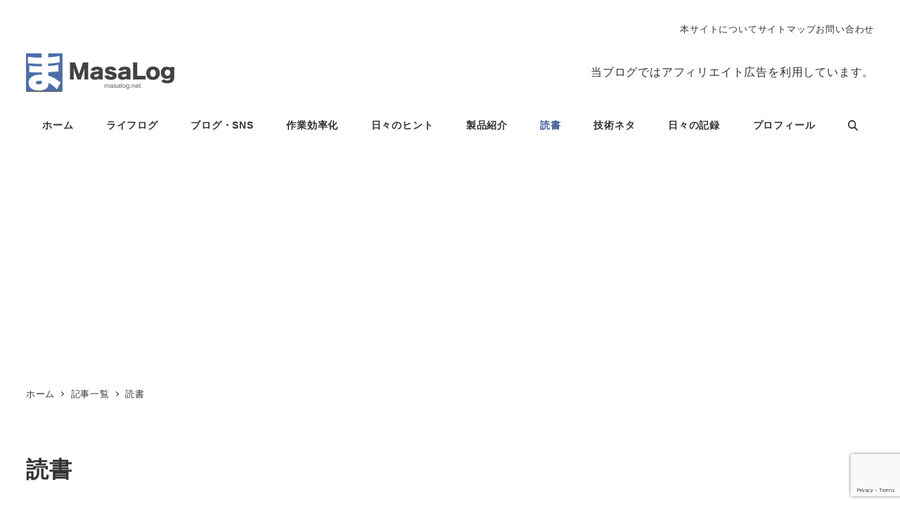

--- FILE ---
content_type: text/html; charset=utf-8
request_url: https://www.google.com/recaptcha/api2/anchor?ar=1&k=6LeqnoMUAAAAADLEh_CI0c4v_mkLpxX6FiaShIf5&co=aHR0cHM6Ly9tYXNhbG9nLm5ldDo0NDM.&hl=en&v=PoyoqOPhxBO7pBk68S4YbpHZ&size=invisible&anchor-ms=20000&execute-ms=30000&cb=dmnx9uu70r94
body_size: 48468
content:
<!DOCTYPE HTML><html dir="ltr" lang="en"><head><meta http-equiv="Content-Type" content="text/html; charset=UTF-8">
<meta http-equiv="X-UA-Compatible" content="IE=edge">
<title>reCAPTCHA</title>
<style type="text/css">
/* cyrillic-ext */
@font-face {
  font-family: 'Roboto';
  font-style: normal;
  font-weight: 400;
  font-stretch: 100%;
  src: url(//fonts.gstatic.com/s/roboto/v48/KFO7CnqEu92Fr1ME7kSn66aGLdTylUAMa3GUBHMdazTgWw.woff2) format('woff2');
  unicode-range: U+0460-052F, U+1C80-1C8A, U+20B4, U+2DE0-2DFF, U+A640-A69F, U+FE2E-FE2F;
}
/* cyrillic */
@font-face {
  font-family: 'Roboto';
  font-style: normal;
  font-weight: 400;
  font-stretch: 100%;
  src: url(//fonts.gstatic.com/s/roboto/v48/KFO7CnqEu92Fr1ME7kSn66aGLdTylUAMa3iUBHMdazTgWw.woff2) format('woff2');
  unicode-range: U+0301, U+0400-045F, U+0490-0491, U+04B0-04B1, U+2116;
}
/* greek-ext */
@font-face {
  font-family: 'Roboto';
  font-style: normal;
  font-weight: 400;
  font-stretch: 100%;
  src: url(//fonts.gstatic.com/s/roboto/v48/KFO7CnqEu92Fr1ME7kSn66aGLdTylUAMa3CUBHMdazTgWw.woff2) format('woff2');
  unicode-range: U+1F00-1FFF;
}
/* greek */
@font-face {
  font-family: 'Roboto';
  font-style: normal;
  font-weight: 400;
  font-stretch: 100%;
  src: url(//fonts.gstatic.com/s/roboto/v48/KFO7CnqEu92Fr1ME7kSn66aGLdTylUAMa3-UBHMdazTgWw.woff2) format('woff2');
  unicode-range: U+0370-0377, U+037A-037F, U+0384-038A, U+038C, U+038E-03A1, U+03A3-03FF;
}
/* math */
@font-face {
  font-family: 'Roboto';
  font-style: normal;
  font-weight: 400;
  font-stretch: 100%;
  src: url(//fonts.gstatic.com/s/roboto/v48/KFO7CnqEu92Fr1ME7kSn66aGLdTylUAMawCUBHMdazTgWw.woff2) format('woff2');
  unicode-range: U+0302-0303, U+0305, U+0307-0308, U+0310, U+0312, U+0315, U+031A, U+0326-0327, U+032C, U+032F-0330, U+0332-0333, U+0338, U+033A, U+0346, U+034D, U+0391-03A1, U+03A3-03A9, U+03B1-03C9, U+03D1, U+03D5-03D6, U+03F0-03F1, U+03F4-03F5, U+2016-2017, U+2034-2038, U+203C, U+2040, U+2043, U+2047, U+2050, U+2057, U+205F, U+2070-2071, U+2074-208E, U+2090-209C, U+20D0-20DC, U+20E1, U+20E5-20EF, U+2100-2112, U+2114-2115, U+2117-2121, U+2123-214F, U+2190, U+2192, U+2194-21AE, U+21B0-21E5, U+21F1-21F2, U+21F4-2211, U+2213-2214, U+2216-22FF, U+2308-230B, U+2310, U+2319, U+231C-2321, U+2336-237A, U+237C, U+2395, U+239B-23B7, U+23D0, U+23DC-23E1, U+2474-2475, U+25AF, U+25B3, U+25B7, U+25BD, U+25C1, U+25CA, U+25CC, U+25FB, U+266D-266F, U+27C0-27FF, U+2900-2AFF, U+2B0E-2B11, U+2B30-2B4C, U+2BFE, U+3030, U+FF5B, U+FF5D, U+1D400-1D7FF, U+1EE00-1EEFF;
}
/* symbols */
@font-face {
  font-family: 'Roboto';
  font-style: normal;
  font-weight: 400;
  font-stretch: 100%;
  src: url(//fonts.gstatic.com/s/roboto/v48/KFO7CnqEu92Fr1ME7kSn66aGLdTylUAMaxKUBHMdazTgWw.woff2) format('woff2');
  unicode-range: U+0001-000C, U+000E-001F, U+007F-009F, U+20DD-20E0, U+20E2-20E4, U+2150-218F, U+2190, U+2192, U+2194-2199, U+21AF, U+21E6-21F0, U+21F3, U+2218-2219, U+2299, U+22C4-22C6, U+2300-243F, U+2440-244A, U+2460-24FF, U+25A0-27BF, U+2800-28FF, U+2921-2922, U+2981, U+29BF, U+29EB, U+2B00-2BFF, U+4DC0-4DFF, U+FFF9-FFFB, U+10140-1018E, U+10190-1019C, U+101A0, U+101D0-101FD, U+102E0-102FB, U+10E60-10E7E, U+1D2C0-1D2D3, U+1D2E0-1D37F, U+1F000-1F0FF, U+1F100-1F1AD, U+1F1E6-1F1FF, U+1F30D-1F30F, U+1F315, U+1F31C, U+1F31E, U+1F320-1F32C, U+1F336, U+1F378, U+1F37D, U+1F382, U+1F393-1F39F, U+1F3A7-1F3A8, U+1F3AC-1F3AF, U+1F3C2, U+1F3C4-1F3C6, U+1F3CA-1F3CE, U+1F3D4-1F3E0, U+1F3ED, U+1F3F1-1F3F3, U+1F3F5-1F3F7, U+1F408, U+1F415, U+1F41F, U+1F426, U+1F43F, U+1F441-1F442, U+1F444, U+1F446-1F449, U+1F44C-1F44E, U+1F453, U+1F46A, U+1F47D, U+1F4A3, U+1F4B0, U+1F4B3, U+1F4B9, U+1F4BB, U+1F4BF, U+1F4C8-1F4CB, U+1F4D6, U+1F4DA, U+1F4DF, U+1F4E3-1F4E6, U+1F4EA-1F4ED, U+1F4F7, U+1F4F9-1F4FB, U+1F4FD-1F4FE, U+1F503, U+1F507-1F50B, U+1F50D, U+1F512-1F513, U+1F53E-1F54A, U+1F54F-1F5FA, U+1F610, U+1F650-1F67F, U+1F687, U+1F68D, U+1F691, U+1F694, U+1F698, U+1F6AD, U+1F6B2, U+1F6B9-1F6BA, U+1F6BC, U+1F6C6-1F6CF, U+1F6D3-1F6D7, U+1F6E0-1F6EA, U+1F6F0-1F6F3, U+1F6F7-1F6FC, U+1F700-1F7FF, U+1F800-1F80B, U+1F810-1F847, U+1F850-1F859, U+1F860-1F887, U+1F890-1F8AD, U+1F8B0-1F8BB, U+1F8C0-1F8C1, U+1F900-1F90B, U+1F93B, U+1F946, U+1F984, U+1F996, U+1F9E9, U+1FA00-1FA6F, U+1FA70-1FA7C, U+1FA80-1FA89, U+1FA8F-1FAC6, U+1FACE-1FADC, U+1FADF-1FAE9, U+1FAF0-1FAF8, U+1FB00-1FBFF;
}
/* vietnamese */
@font-face {
  font-family: 'Roboto';
  font-style: normal;
  font-weight: 400;
  font-stretch: 100%;
  src: url(//fonts.gstatic.com/s/roboto/v48/KFO7CnqEu92Fr1ME7kSn66aGLdTylUAMa3OUBHMdazTgWw.woff2) format('woff2');
  unicode-range: U+0102-0103, U+0110-0111, U+0128-0129, U+0168-0169, U+01A0-01A1, U+01AF-01B0, U+0300-0301, U+0303-0304, U+0308-0309, U+0323, U+0329, U+1EA0-1EF9, U+20AB;
}
/* latin-ext */
@font-face {
  font-family: 'Roboto';
  font-style: normal;
  font-weight: 400;
  font-stretch: 100%;
  src: url(//fonts.gstatic.com/s/roboto/v48/KFO7CnqEu92Fr1ME7kSn66aGLdTylUAMa3KUBHMdazTgWw.woff2) format('woff2');
  unicode-range: U+0100-02BA, U+02BD-02C5, U+02C7-02CC, U+02CE-02D7, U+02DD-02FF, U+0304, U+0308, U+0329, U+1D00-1DBF, U+1E00-1E9F, U+1EF2-1EFF, U+2020, U+20A0-20AB, U+20AD-20C0, U+2113, U+2C60-2C7F, U+A720-A7FF;
}
/* latin */
@font-face {
  font-family: 'Roboto';
  font-style: normal;
  font-weight: 400;
  font-stretch: 100%;
  src: url(//fonts.gstatic.com/s/roboto/v48/KFO7CnqEu92Fr1ME7kSn66aGLdTylUAMa3yUBHMdazQ.woff2) format('woff2');
  unicode-range: U+0000-00FF, U+0131, U+0152-0153, U+02BB-02BC, U+02C6, U+02DA, U+02DC, U+0304, U+0308, U+0329, U+2000-206F, U+20AC, U+2122, U+2191, U+2193, U+2212, U+2215, U+FEFF, U+FFFD;
}
/* cyrillic-ext */
@font-face {
  font-family: 'Roboto';
  font-style: normal;
  font-weight: 500;
  font-stretch: 100%;
  src: url(//fonts.gstatic.com/s/roboto/v48/KFO7CnqEu92Fr1ME7kSn66aGLdTylUAMa3GUBHMdazTgWw.woff2) format('woff2');
  unicode-range: U+0460-052F, U+1C80-1C8A, U+20B4, U+2DE0-2DFF, U+A640-A69F, U+FE2E-FE2F;
}
/* cyrillic */
@font-face {
  font-family: 'Roboto';
  font-style: normal;
  font-weight: 500;
  font-stretch: 100%;
  src: url(//fonts.gstatic.com/s/roboto/v48/KFO7CnqEu92Fr1ME7kSn66aGLdTylUAMa3iUBHMdazTgWw.woff2) format('woff2');
  unicode-range: U+0301, U+0400-045F, U+0490-0491, U+04B0-04B1, U+2116;
}
/* greek-ext */
@font-face {
  font-family: 'Roboto';
  font-style: normal;
  font-weight: 500;
  font-stretch: 100%;
  src: url(//fonts.gstatic.com/s/roboto/v48/KFO7CnqEu92Fr1ME7kSn66aGLdTylUAMa3CUBHMdazTgWw.woff2) format('woff2');
  unicode-range: U+1F00-1FFF;
}
/* greek */
@font-face {
  font-family: 'Roboto';
  font-style: normal;
  font-weight: 500;
  font-stretch: 100%;
  src: url(//fonts.gstatic.com/s/roboto/v48/KFO7CnqEu92Fr1ME7kSn66aGLdTylUAMa3-UBHMdazTgWw.woff2) format('woff2');
  unicode-range: U+0370-0377, U+037A-037F, U+0384-038A, U+038C, U+038E-03A1, U+03A3-03FF;
}
/* math */
@font-face {
  font-family: 'Roboto';
  font-style: normal;
  font-weight: 500;
  font-stretch: 100%;
  src: url(//fonts.gstatic.com/s/roboto/v48/KFO7CnqEu92Fr1ME7kSn66aGLdTylUAMawCUBHMdazTgWw.woff2) format('woff2');
  unicode-range: U+0302-0303, U+0305, U+0307-0308, U+0310, U+0312, U+0315, U+031A, U+0326-0327, U+032C, U+032F-0330, U+0332-0333, U+0338, U+033A, U+0346, U+034D, U+0391-03A1, U+03A3-03A9, U+03B1-03C9, U+03D1, U+03D5-03D6, U+03F0-03F1, U+03F4-03F5, U+2016-2017, U+2034-2038, U+203C, U+2040, U+2043, U+2047, U+2050, U+2057, U+205F, U+2070-2071, U+2074-208E, U+2090-209C, U+20D0-20DC, U+20E1, U+20E5-20EF, U+2100-2112, U+2114-2115, U+2117-2121, U+2123-214F, U+2190, U+2192, U+2194-21AE, U+21B0-21E5, U+21F1-21F2, U+21F4-2211, U+2213-2214, U+2216-22FF, U+2308-230B, U+2310, U+2319, U+231C-2321, U+2336-237A, U+237C, U+2395, U+239B-23B7, U+23D0, U+23DC-23E1, U+2474-2475, U+25AF, U+25B3, U+25B7, U+25BD, U+25C1, U+25CA, U+25CC, U+25FB, U+266D-266F, U+27C0-27FF, U+2900-2AFF, U+2B0E-2B11, U+2B30-2B4C, U+2BFE, U+3030, U+FF5B, U+FF5D, U+1D400-1D7FF, U+1EE00-1EEFF;
}
/* symbols */
@font-face {
  font-family: 'Roboto';
  font-style: normal;
  font-weight: 500;
  font-stretch: 100%;
  src: url(//fonts.gstatic.com/s/roboto/v48/KFO7CnqEu92Fr1ME7kSn66aGLdTylUAMaxKUBHMdazTgWw.woff2) format('woff2');
  unicode-range: U+0001-000C, U+000E-001F, U+007F-009F, U+20DD-20E0, U+20E2-20E4, U+2150-218F, U+2190, U+2192, U+2194-2199, U+21AF, U+21E6-21F0, U+21F3, U+2218-2219, U+2299, U+22C4-22C6, U+2300-243F, U+2440-244A, U+2460-24FF, U+25A0-27BF, U+2800-28FF, U+2921-2922, U+2981, U+29BF, U+29EB, U+2B00-2BFF, U+4DC0-4DFF, U+FFF9-FFFB, U+10140-1018E, U+10190-1019C, U+101A0, U+101D0-101FD, U+102E0-102FB, U+10E60-10E7E, U+1D2C0-1D2D3, U+1D2E0-1D37F, U+1F000-1F0FF, U+1F100-1F1AD, U+1F1E6-1F1FF, U+1F30D-1F30F, U+1F315, U+1F31C, U+1F31E, U+1F320-1F32C, U+1F336, U+1F378, U+1F37D, U+1F382, U+1F393-1F39F, U+1F3A7-1F3A8, U+1F3AC-1F3AF, U+1F3C2, U+1F3C4-1F3C6, U+1F3CA-1F3CE, U+1F3D4-1F3E0, U+1F3ED, U+1F3F1-1F3F3, U+1F3F5-1F3F7, U+1F408, U+1F415, U+1F41F, U+1F426, U+1F43F, U+1F441-1F442, U+1F444, U+1F446-1F449, U+1F44C-1F44E, U+1F453, U+1F46A, U+1F47D, U+1F4A3, U+1F4B0, U+1F4B3, U+1F4B9, U+1F4BB, U+1F4BF, U+1F4C8-1F4CB, U+1F4D6, U+1F4DA, U+1F4DF, U+1F4E3-1F4E6, U+1F4EA-1F4ED, U+1F4F7, U+1F4F9-1F4FB, U+1F4FD-1F4FE, U+1F503, U+1F507-1F50B, U+1F50D, U+1F512-1F513, U+1F53E-1F54A, U+1F54F-1F5FA, U+1F610, U+1F650-1F67F, U+1F687, U+1F68D, U+1F691, U+1F694, U+1F698, U+1F6AD, U+1F6B2, U+1F6B9-1F6BA, U+1F6BC, U+1F6C6-1F6CF, U+1F6D3-1F6D7, U+1F6E0-1F6EA, U+1F6F0-1F6F3, U+1F6F7-1F6FC, U+1F700-1F7FF, U+1F800-1F80B, U+1F810-1F847, U+1F850-1F859, U+1F860-1F887, U+1F890-1F8AD, U+1F8B0-1F8BB, U+1F8C0-1F8C1, U+1F900-1F90B, U+1F93B, U+1F946, U+1F984, U+1F996, U+1F9E9, U+1FA00-1FA6F, U+1FA70-1FA7C, U+1FA80-1FA89, U+1FA8F-1FAC6, U+1FACE-1FADC, U+1FADF-1FAE9, U+1FAF0-1FAF8, U+1FB00-1FBFF;
}
/* vietnamese */
@font-face {
  font-family: 'Roboto';
  font-style: normal;
  font-weight: 500;
  font-stretch: 100%;
  src: url(//fonts.gstatic.com/s/roboto/v48/KFO7CnqEu92Fr1ME7kSn66aGLdTylUAMa3OUBHMdazTgWw.woff2) format('woff2');
  unicode-range: U+0102-0103, U+0110-0111, U+0128-0129, U+0168-0169, U+01A0-01A1, U+01AF-01B0, U+0300-0301, U+0303-0304, U+0308-0309, U+0323, U+0329, U+1EA0-1EF9, U+20AB;
}
/* latin-ext */
@font-face {
  font-family: 'Roboto';
  font-style: normal;
  font-weight: 500;
  font-stretch: 100%;
  src: url(//fonts.gstatic.com/s/roboto/v48/KFO7CnqEu92Fr1ME7kSn66aGLdTylUAMa3KUBHMdazTgWw.woff2) format('woff2');
  unicode-range: U+0100-02BA, U+02BD-02C5, U+02C7-02CC, U+02CE-02D7, U+02DD-02FF, U+0304, U+0308, U+0329, U+1D00-1DBF, U+1E00-1E9F, U+1EF2-1EFF, U+2020, U+20A0-20AB, U+20AD-20C0, U+2113, U+2C60-2C7F, U+A720-A7FF;
}
/* latin */
@font-face {
  font-family: 'Roboto';
  font-style: normal;
  font-weight: 500;
  font-stretch: 100%;
  src: url(//fonts.gstatic.com/s/roboto/v48/KFO7CnqEu92Fr1ME7kSn66aGLdTylUAMa3yUBHMdazQ.woff2) format('woff2');
  unicode-range: U+0000-00FF, U+0131, U+0152-0153, U+02BB-02BC, U+02C6, U+02DA, U+02DC, U+0304, U+0308, U+0329, U+2000-206F, U+20AC, U+2122, U+2191, U+2193, U+2212, U+2215, U+FEFF, U+FFFD;
}
/* cyrillic-ext */
@font-face {
  font-family: 'Roboto';
  font-style: normal;
  font-weight: 900;
  font-stretch: 100%;
  src: url(//fonts.gstatic.com/s/roboto/v48/KFO7CnqEu92Fr1ME7kSn66aGLdTylUAMa3GUBHMdazTgWw.woff2) format('woff2');
  unicode-range: U+0460-052F, U+1C80-1C8A, U+20B4, U+2DE0-2DFF, U+A640-A69F, U+FE2E-FE2F;
}
/* cyrillic */
@font-face {
  font-family: 'Roboto';
  font-style: normal;
  font-weight: 900;
  font-stretch: 100%;
  src: url(//fonts.gstatic.com/s/roboto/v48/KFO7CnqEu92Fr1ME7kSn66aGLdTylUAMa3iUBHMdazTgWw.woff2) format('woff2');
  unicode-range: U+0301, U+0400-045F, U+0490-0491, U+04B0-04B1, U+2116;
}
/* greek-ext */
@font-face {
  font-family: 'Roboto';
  font-style: normal;
  font-weight: 900;
  font-stretch: 100%;
  src: url(//fonts.gstatic.com/s/roboto/v48/KFO7CnqEu92Fr1ME7kSn66aGLdTylUAMa3CUBHMdazTgWw.woff2) format('woff2');
  unicode-range: U+1F00-1FFF;
}
/* greek */
@font-face {
  font-family: 'Roboto';
  font-style: normal;
  font-weight: 900;
  font-stretch: 100%;
  src: url(//fonts.gstatic.com/s/roboto/v48/KFO7CnqEu92Fr1ME7kSn66aGLdTylUAMa3-UBHMdazTgWw.woff2) format('woff2');
  unicode-range: U+0370-0377, U+037A-037F, U+0384-038A, U+038C, U+038E-03A1, U+03A3-03FF;
}
/* math */
@font-face {
  font-family: 'Roboto';
  font-style: normal;
  font-weight: 900;
  font-stretch: 100%;
  src: url(//fonts.gstatic.com/s/roboto/v48/KFO7CnqEu92Fr1ME7kSn66aGLdTylUAMawCUBHMdazTgWw.woff2) format('woff2');
  unicode-range: U+0302-0303, U+0305, U+0307-0308, U+0310, U+0312, U+0315, U+031A, U+0326-0327, U+032C, U+032F-0330, U+0332-0333, U+0338, U+033A, U+0346, U+034D, U+0391-03A1, U+03A3-03A9, U+03B1-03C9, U+03D1, U+03D5-03D6, U+03F0-03F1, U+03F4-03F5, U+2016-2017, U+2034-2038, U+203C, U+2040, U+2043, U+2047, U+2050, U+2057, U+205F, U+2070-2071, U+2074-208E, U+2090-209C, U+20D0-20DC, U+20E1, U+20E5-20EF, U+2100-2112, U+2114-2115, U+2117-2121, U+2123-214F, U+2190, U+2192, U+2194-21AE, U+21B0-21E5, U+21F1-21F2, U+21F4-2211, U+2213-2214, U+2216-22FF, U+2308-230B, U+2310, U+2319, U+231C-2321, U+2336-237A, U+237C, U+2395, U+239B-23B7, U+23D0, U+23DC-23E1, U+2474-2475, U+25AF, U+25B3, U+25B7, U+25BD, U+25C1, U+25CA, U+25CC, U+25FB, U+266D-266F, U+27C0-27FF, U+2900-2AFF, U+2B0E-2B11, U+2B30-2B4C, U+2BFE, U+3030, U+FF5B, U+FF5D, U+1D400-1D7FF, U+1EE00-1EEFF;
}
/* symbols */
@font-face {
  font-family: 'Roboto';
  font-style: normal;
  font-weight: 900;
  font-stretch: 100%;
  src: url(//fonts.gstatic.com/s/roboto/v48/KFO7CnqEu92Fr1ME7kSn66aGLdTylUAMaxKUBHMdazTgWw.woff2) format('woff2');
  unicode-range: U+0001-000C, U+000E-001F, U+007F-009F, U+20DD-20E0, U+20E2-20E4, U+2150-218F, U+2190, U+2192, U+2194-2199, U+21AF, U+21E6-21F0, U+21F3, U+2218-2219, U+2299, U+22C4-22C6, U+2300-243F, U+2440-244A, U+2460-24FF, U+25A0-27BF, U+2800-28FF, U+2921-2922, U+2981, U+29BF, U+29EB, U+2B00-2BFF, U+4DC0-4DFF, U+FFF9-FFFB, U+10140-1018E, U+10190-1019C, U+101A0, U+101D0-101FD, U+102E0-102FB, U+10E60-10E7E, U+1D2C0-1D2D3, U+1D2E0-1D37F, U+1F000-1F0FF, U+1F100-1F1AD, U+1F1E6-1F1FF, U+1F30D-1F30F, U+1F315, U+1F31C, U+1F31E, U+1F320-1F32C, U+1F336, U+1F378, U+1F37D, U+1F382, U+1F393-1F39F, U+1F3A7-1F3A8, U+1F3AC-1F3AF, U+1F3C2, U+1F3C4-1F3C6, U+1F3CA-1F3CE, U+1F3D4-1F3E0, U+1F3ED, U+1F3F1-1F3F3, U+1F3F5-1F3F7, U+1F408, U+1F415, U+1F41F, U+1F426, U+1F43F, U+1F441-1F442, U+1F444, U+1F446-1F449, U+1F44C-1F44E, U+1F453, U+1F46A, U+1F47D, U+1F4A3, U+1F4B0, U+1F4B3, U+1F4B9, U+1F4BB, U+1F4BF, U+1F4C8-1F4CB, U+1F4D6, U+1F4DA, U+1F4DF, U+1F4E3-1F4E6, U+1F4EA-1F4ED, U+1F4F7, U+1F4F9-1F4FB, U+1F4FD-1F4FE, U+1F503, U+1F507-1F50B, U+1F50D, U+1F512-1F513, U+1F53E-1F54A, U+1F54F-1F5FA, U+1F610, U+1F650-1F67F, U+1F687, U+1F68D, U+1F691, U+1F694, U+1F698, U+1F6AD, U+1F6B2, U+1F6B9-1F6BA, U+1F6BC, U+1F6C6-1F6CF, U+1F6D3-1F6D7, U+1F6E0-1F6EA, U+1F6F0-1F6F3, U+1F6F7-1F6FC, U+1F700-1F7FF, U+1F800-1F80B, U+1F810-1F847, U+1F850-1F859, U+1F860-1F887, U+1F890-1F8AD, U+1F8B0-1F8BB, U+1F8C0-1F8C1, U+1F900-1F90B, U+1F93B, U+1F946, U+1F984, U+1F996, U+1F9E9, U+1FA00-1FA6F, U+1FA70-1FA7C, U+1FA80-1FA89, U+1FA8F-1FAC6, U+1FACE-1FADC, U+1FADF-1FAE9, U+1FAF0-1FAF8, U+1FB00-1FBFF;
}
/* vietnamese */
@font-face {
  font-family: 'Roboto';
  font-style: normal;
  font-weight: 900;
  font-stretch: 100%;
  src: url(//fonts.gstatic.com/s/roboto/v48/KFO7CnqEu92Fr1ME7kSn66aGLdTylUAMa3OUBHMdazTgWw.woff2) format('woff2');
  unicode-range: U+0102-0103, U+0110-0111, U+0128-0129, U+0168-0169, U+01A0-01A1, U+01AF-01B0, U+0300-0301, U+0303-0304, U+0308-0309, U+0323, U+0329, U+1EA0-1EF9, U+20AB;
}
/* latin-ext */
@font-face {
  font-family: 'Roboto';
  font-style: normal;
  font-weight: 900;
  font-stretch: 100%;
  src: url(//fonts.gstatic.com/s/roboto/v48/KFO7CnqEu92Fr1ME7kSn66aGLdTylUAMa3KUBHMdazTgWw.woff2) format('woff2');
  unicode-range: U+0100-02BA, U+02BD-02C5, U+02C7-02CC, U+02CE-02D7, U+02DD-02FF, U+0304, U+0308, U+0329, U+1D00-1DBF, U+1E00-1E9F, U+1EF2-1EFF, U+2020, U+20A0-20AB, U+20AD-20C0, U+2113, U+2C60-2C7F, U+A720-A7FF;
}
/* latin */
@font-face {
  font-family: 'Roboto';
  font-style: normal;
  font-weight: 900;
  font-stretch: 100%;
  src: url(//fonts.gstatic.com/s/roboto/v48/KFO7CnqEu92Fr1ME7kSn66aGLdTylUAMa3yUBHMdazQ.woff2) format('woff2');
  unicode-range: U+0000-00FF, U+0131, U+0152-0153, U+02BB-02BC, U+02C6, U+02DA, U+02DC, U+0304, U+0308, U+0329, U+2000-206F, U+20AC, U+2122, U+2191, U+2193, U+2212, U+2215, U+FEFF, U+FFFD;
}

</style>
<link rel="stylesheet" type="text/css" href="https://www.gstatic.com/recaptcha/releases/PoyoqOPhxBO7pBk68S4YbpHZ/styles__ltr.css">
<script nonce="ICSaYBZ6EkgztsIXn-S0GQ" type="text/javascript">window['__recaptcha_api'] = 'https://www.google.com/recaptcha/api2/';</script>
<script type="text/javascript" src="https://www.gstatic.com/recaptcha/releases/PoyoqOPhxBO7pBk68S4YbpHZ/recaptcha__en.js" nonce="ICSaYBZ6EkgztsIXn-S0GQ">
      
    </script></head>
<body><div id="rc-anchor-alert" class="rc-anchor-alert"></div>
<input type="hidden" id="recaptcha-token" value="[base64]">
<script type="text/javascript" nonce="ICSaYBZ6EkgztsIXn-S0GQ">
      recaptcha.anchor.Main.init("[\x22ainput\x22,[\x22bgdata\x22,\x22\x22,\[base64]/[base64]/[base64]/[base64]/[base64]/UltsKytdPUU6KEU8MjA0OD9SW2wrK109RT4+NnwxOTI6KChFJjY0NTEyKT09NTUyOTYmJk0rMTxjLmxlbmd0aCYmKGMuY2hhckNvZGVBdChNKzEpJjY0NTEyKT09NTYzMjA/[base64]/[base64]/[base64]/[base64]/[base64]/[base64]/[base64]\x22,\[base64]\x22,\[base64]/Co3rCjsKWwooNwrHDmm/CjFJvwpk+w7TDvBo9woQrw43CrUvCvSFVMW5VYzh5woLCjcOLIMKYViABWsO5wp/CmsOAw4fCrsOTwr8/PSnDtz8Zw5AqV8OfwpHDuFzDncK3w6o0w5HCgcKhQgHCtcKXw5XDuWktAnXChMOYwoZnCFpSdMOcw6/CqsOTGE4jwq/Cv8OZw6bCqMKlwo4LGMO7V8Oww4Mcw77Dtnx/dDRxFcOHRGHCv8O1ZGB8w5HCuMKZw55cHwHCoi7Cq8OlKsOAQxnCnzR6w5ggKlXDkMOafMKDA0xHXMKDHEh5wrI8w5TCjMOFQyrCp2pJw5/DrMOTwrM9wrfDrsOWwoPDoVvDsQNjwrTCr8OzwqgHCVZPw6Fgw6Atw6PCtlBhaVHCsAbDiThDJhw/DMOkW2k3wq90fzR9XS/[base64]/DuTbCncKCwqchwpQMCh5jc8KSwptVw7Vfw7lueTshUMOlwoplw7HDlMOuP8OKc1R5asO+MQN9fD/[base64]/Dv8K9wphDw7kSR8Kpw61bwozCh8Ogw64BMFBrXSLDv8OlKiXCvMKaw4PDtcKyw7glDsOuImxWeDDDjMOVwqZpFETCnMKWwpRyTTFFwpcWOkrDoz/[base64]/[base64]/[base64]/Dp8KWb8KmAcOAagV6w4c4SRUZbsOsL3ZgWDrCmcKBw6M2T2JdKcKMw63CpREtBzJ+N8KYw7HCjcOMwqnDssKTJMOXw6fDvMK9T1bCiMO7w6TCs8KVwqJ7VcO9wrfCokLDsDvCt8O6w7XDs2TDgUoeP0YKw58SB8O8BMKtw6drw4oewpvDvsOAw6oFw7/Dsmkhw4w5acKCAWjDqQpUw4JcwoJIZTLDjjESwpM6VcOIwqYnGsOzwrAnw4d5VMOaQUwSD8KPOsKNXn4Cw4VTXmHDvMO/BcKVw6XChj/DkEjCp8O/[base64]/wohpw7bDlxHDm3nDjsKBdhrCkUXCt8OcLsO/w5QmYsO2JjvDosODw6zCmHPCqX3DpVpNwq/CnUvCtcO5ZcONDyA6IirCrcKFwqN4wqlfw5BQwo3DmcKQa8KiXMKrwoVXUQZwVcOYfy8+wqFdO1IpwrcXwqBEehgSKTVVwqbDninDkn7DmMONwqscw4rCuEPDocONSVPDg2xpwrnCiDVtTRnDpSoUw77DvEVkw5fCoMOww4vDmBrCoS/[base64]/CgcOIwqAow7gPwpEDw4rCp8OawpTDny7CkMO/PDnDgEjChjbDnATCu8OGL8OEEcKWw4vCs8K9WBXCqMO/wqQ1dT/CssO5eMKBBcOtTcOKQnbCijDDjQ/Dly8yOjUAZCF9w5Uqw5/DnFTDrsKsXDEVOyDDgMKCw7Aow5FTQQLChsOwwpHDnMOVw5nCj3DCvMOAw6M9wp/Dm8Kpw6BYLiXDmcOXXcKZJMK6FcK1CcKEKMKzKltZU0fCqxzCoMOHdEjCn8KGw43CnMOrw5rCuTDCsSMpw7jCnUIJRS7DpSExw63Cp1HDtBAYXlbDiQl9OsK0w75kNVfCrcObN8O9woXDk8K9woDCrMOZwo4/wptVwrvCnAkLRGUAIMKXwpd0w7Nvwoovw6rCn8OkAMOAD8KQVHpGC3MCwph/LsKxJsOwU8O/w7UIw5gIw5HCnhRJcsOxw7rDmsOJw5sDwpPClgjDi8ORbMK+AXoYXnrCqsOOw73DqsKIwqfCnyfDhUANwogEe8KFwq3DghbCmcKXLMKpRzvDq8O+XURewpzCr8KqXWPCsRMYwo/Ci1UED1V5MWxNwpZALhxow7TDgwp3UUXDignCn8O6wrgxw5bDjsO5RMO6wpscwrDCjTRuwo/[base64]/Cn8KwNmofIcOec0g2w5DDlcOjdi0yw6o6wrLCo8KKfls7JsOGwpMSesKCPz0Pw7/[base64]/wqbCjmfCtCwXw6PCg2nDgyALEMKsGTbCpm4kAsKHEigzBsKbSsKFSQrDkRrDiMOYGUFYw7l5woYZF8Kew5TCpMKYe1LCgMONw7Ijw4AqwpxSXQvCp8Ofwogdwp/DhyrCpiHCkcKrPMKqZTxseRBUw7PDrUwLw5/DuMKGwp3CtDFPJhTCn8O1WMOVwp1EYjxaRsK6NsOuDyRvDUfDvMO+NWhHwpBgwpN1AcKqw7jDsMOJL8Oaw7wXcMO8wqrCjl7DkDU8MFpTdMOXw48Ow40oWlMNw5/CuGLCuMODBsOQdBbClsKfw7EOw5YyZMOoBXbDkBjCkMKZwoteasO/fVEmw7TCgsOZw79Lw5DDg8KGW8OICE5Jw5dlIVlNw414wrrCiCbCiyzChsK5wqDDvcKYKmzDgsKGWUREw7rCogENwqA0Ux5Aw6zDnsOBw4LDq8KVRMK5wqHCgcO0fsOkTMOuAMKPwo0sU8OVIcKQAcOVQ2HCtkXCrmjCocONGBjCvcKfcFDDssKlIsKNU8K/EcO6woDDsgXDjcOEwrI+SMKLX8OZI2QNVcOmw5jCvsKaw7hEwqbDkQHDhcOPZQjDusKgQ2M/wq3DqcKEwowiwrbCpBbCucOWw5xmwprCksKiMsK7w6weZVoPJy7DmcKzS8Kdw6/CuXjDnsOXw7/CscK5wqjDpwAIDW/CmivChlMFWRFrwqNwdMKnOQpcw53ChkrDsg7CtMOkDsKawq9jAsOTwr7Do27DqXtdw77DvMKhJWgxwqLDsU0oVMOzVSjDgMO8YcO+wq4vwrInwq4yw6vDrhrCo8K1w70nw5PCqsOow4hLJjjCmSXDvsOEw59Kw6/CgUzCs8OgwqPCmglwWcKwwqp3w7EUw7ZzOXjDumlXLjvCjMO1wo7CiktEwq4iw4QKwqrDo8O/eMKSIiHDj8OVw6rDncOTDsKZdSHDlCxaRMKtN3hkw7/Dj07Dj8OZwo9sKhsEw4dUw4PDicOWwrLDgcOywqsXLcO2w7dowrHDkMOxFMKbwo8Aa3rCmFbCnMOPwqDDhwEUwrJlecOMwr/[base64]/CsgbDogfCscKOccOBwo4Qw7nDoj9KOhkow4FdwqAda8KpWxfDlh1uWU/Dr8KfwqluQcK4b8K5wpwKa8Oaw7IsO0ITwpDDucK4I0fDpsOAw5jDm8K2QnZTw6A/ThVyE1rDtCd+BVZCwrLCnEAXRj1wQcOYw77DqMOYwqLCuGJ1O33ClsOJeMOFA8OhwovDvyEewqtCbFXDvAMlwoXCuX0Dw4rDtH3Cg8K8VcOFw4Ecw51Rwro5wox4woR+w7zCqRIQDcOPK8OPJg/ClEXCjCE/diYTwokRw7AKw5JYw6Rsw5TCg8KfV8Klwo7CoAkCw74Jw4jChiMPw4hCw7rCtMKqBB7CukNEJcKZw5NhwohCwr7CpmPDtcO0w5kBIR1/[base64]/U3HCkcKsNQw5PcOdSjbCp8OsSsKTwrvDggBmwo/CgmoGPcO7HsOAQR0Pw6PDkTxzw4EFCjgjMXIcC8ORXEgAwqs2w53Cs1ANZVLDrjrCpsKbJGkQw6AswrFSCMKwJEJYwoLDncKCw4Jvw6XDumzCvcOPCUpmUyQ4wokYfsKSwrnDjD8YwqPChwwUI2DDo8O/w6nCksOHwokewrPDojBSworChMOuEMKHwqIbwpvDnA/[base64]/[base64]/DvkLChgzClsKqwpQlw7o2a20twq/ChHEww5fDi8ODwqTDsUUow43Ds1N3fGVQw6FsccKpwqjDsnjDlEfCgcOGw6kEwqAwYMO9wqfCnD0uwqZ3dV9cwrlVDhIeel5qwrdZUsKCNsKrHWkpW8KoUBzCmVXCqDfDtMKfwqXDtsKhwo4kwrhuacKxe8O1HTA/wp4Pwr1NFTjDlMOJFFJWwpTDmEfCsy/Cj1zDrBnDt8Oawp9Dwq9Ow55KVB7CjEjDhyzCvsOlfisFW8ONWkEWTk/DmE4qOxbCpEZMAsO2w58zBzUWVSvDisKbGEBvwpjDrCzCnsKawq8VIlTCksOPYnHCpiBHb8OHVTMVwpnCiHLDpcK8w79xw6AdfcO8cmLCvMK5wqFyG3fCmcKVZC/[base64]/e8OKTsOGcCEkwrEuFynDsVcZOQl4w6jDj8Kfw6dPw6/DlcKgXEHCk3/CusKiDcKuw7TChFzDlMOWFsORRcO0HEpCw7wDacKPSsO7K8Kyw6jDiAPDpsKCw5QMfsO3AUbCoXJvwrw7cMOJCypEbMOfwopcSV/CuDXDsH7CqATCkGRdwq4Vw4LDnUHCuyUSwqcsw5XCqDbDvMO4UmzCmX7CksO/[base64]/[base64]/CiSbDmXUUw65awpbCscOxwrpmZMK7CcK3ZcOxw5kFwpHChkEwI8KjG8Ksw7DCm8Krwo7DhsKGSMK1w6rCqcKcw4nCjsKfw6YAwoRyF3guF8KTwoDDg8ONBBMHLFpFw5svJmbCqcO7DMOJw77DnMOpw6LCocOBHMOKXTPDusKPEMOSRSbDiMK/[base64]/wqnCmcOMwqh7w5DDvMKxw6nDmMKUdcKjah7CusKWw7DCmzPDsjXDusKWw6bDuj5xwr0yw6kbwrHDhcO6IyxvaDrDg8KpHRXCmsKDw7jDh1Myw7zDt1DDhcKqw7LCsl3Coy1yGQAuwqPDsRzCvWVyCsKOwq0XQB3Dqz0jc8K/w4rDunB5wqHCk8OaYDnCjnTDssKGUsO2QUjDqsO8NzMofWkwUm9QwozCsRTCjTFGw5bCvyzChhlNA8KFw7rDu0fDmlkSw7vDnsKDYg/CpcKmYsO7I08WRhnDgjJhwo0DwoTDmy/CtQYtwrjDuMKsO8OdbsKLwqzCncKlw6NaXcOuP8KqI1DCpgfDgVoqIQ3ClcOPwoULSm1Ew4/DqlQRVTrCuAoHO8KXXlVGw7PCujTCp3kiw6RRwplKQCvDvMOBW2cPUWZHw7zCt0BUwpXDrsOlWQ3CgcORw4LDqV7Cl0TCncKgw6fCkMKYwphLZ8K/wpfDlnfCg3/DtXfCgXw8wqdNw6TCkRzDgzNlJsKqOMOvwpJMwqAwMyzDqEtQwqdKXMKXdj0bw74nwpgNwrxyw4rDmcKlw5XDqMOTwrx5w5Muw5LCksKhdBrClMOTLcO1wpsQSMKkejQpw7J0w47CicOjCSx6wqIFwofCg2lgwqdTAg9SOsOYDibDhcOBwqzCuj/CpjkeB3ldDsOFfsOSwqvCuBZ6VwDCvcOpEsKybm5tVjVrw5DDjnkBLyk1w4DDisKfw4JVwpjDk3Y8fR8pw53DpDQEwp3Cr8OVw44ow7UsalzCl8OOf8OIw61/PcKKw4YLMgHDhMKKXcOJGcKwTRfDgjTCsyXDrmPCmMKBBMK9HsOUJELDtxzDmBLDqcOiwqzCrsOZw5g1SsO/w55fNUXDiHvCgnnCqn3Dsgcaa13DqcOiw7fDrcKPwr3CnXswZlPCklFfecKnw57ChcK0wprCvi3DlwwcEmpVGWNHAU7DiEjDisK3wrbDjMO7A8O2wrbCvsOdQWPCjV/DiVzCjsONBsOlw5fDv8Kkw4vCv8KdDyoQwoFOwrbCgk9DwqHDpsOlw6c4wrxCwrPCrMOecWPDuw/[base64]/[base64]/FzPCmcOGOMOHEcOFw4YCwoYLScOKF10HwpjDqsONwrDCt8OCBDUvOsOUM8KLw6LDi8KTB8KPbcOTwqdsZ8KzX8OPBsO/BsOieMO+wq7CjBBLwoVfcMOtaHcxYMK2wprDqlnCsBdjwqvCh1LCssOgwofDsiLDq8O5wrjDhsOrVcORRXHCpsOIN8OuChgQSU9RcQTCmGFNw7zCml/DiUHCpcOFVcOCSkw+CWHDtMKCw4gCDijCnsO9wozDgsK/w6ccM8Kww4JXQ8K9acKCWMOywr3Dv8KbBU/Cmm1/KFAUwrkgdMOOW3pia8OCwrLCoMOcwr1xEsOkw4TCjg0IwprDpMORw6LDu8KNwrNYwqHCp1jCsUrDpsKXwqjCu8K6wpHChsO/wrXCv8KpbVsJO8Kvw5hZwqwjFETCqH/[base64]/wp7CtsOnC8OHJ8O7enLDqMK4wrYOw7hAwr5ZaMOqw7dOwpTCocKQPsO5KWLCksKewo/ClMK5YsOWWMOlw58bwq8+Ql4VwprDi8OYwrzCmDTDh8OpwqZ2w57Crk/CghtSF8OLwrLDnTBfK0jCsVw5OMK2I8KqN8KZGU3Dik1owrXCucK4SRXCkWoYJMKyKsKywokmYlvDljZMwpHCozVnwp/Dkho4UMK+asOUEGDCvMOLwqnDtgTDt0gsGcOUw7fDnsK3J2jCkcKoDcO0w4IEKH/Ds3Ucw47DjF4zw6Z0wqd6wrjCucKlwonDoxYYwqzDmiYFMcOKJkkYL8O9IWlLwpg4w4IJKinDtFHCkMOIw7FJw7LDnsO1w6Jfw7NTw5hdwoPCm8O9QsOFKChqEA7ClcKkwqEOwq/[base64]/bcKeMMKRFMOQcMKKJVsvw6VJw77ClFgaGCIYwoPCtsKwPRhdwrDDo1MCwq88woHCkTHCnTDCmhrDi8OHSsK/w5VKwqc+w5FFCsOawqjCklMncMO/d33CiWzDrcO4fTHDrjxNaXZoB8KrfxEJwqNwwr/DpFZvw6DCu8K8w7fChxM+CMK9wpTDi8OTwrlSwocFET4JYybCjyrDtzLDhnfCs8KFB8KHwpHDsSfCplErw6gYDMKYDFTCj8Kiw7LCpcKPM8K/eh5xwpVbwoMiw6h2wp4FasKhCQUgbBtTXcO9FXPCt8KWw5tjwrjDhQB9w54RwqYJwoUKV2lyIUAoCsK0fRXDoVbDpMOFU01/wrXDtMOTw6Qzwo3Dv00tdA8kw4HCksK7HsO6LMKkw6l9a23CqhHCvksmwrQwGsKSw4jDvcOEJsOkT2LCksKNXMOteMOCHQvCgcKqw77CngbDqy5CwoYufMKUwo4GwrPCq8O1ShbCgcOKw4IJOz8Hw7QAQ05sw48hQ8Ohwr/[base64]/wptSw73CjkgZw6zDrX7DlsOwwpjDssKtAMKCQnp0w5XCvDx8KcOPw4oGw64Dw5kRCwNwdMK1w6JRBSxgwohLw4/DglNtfcO1J00JO0HDn1PDpBh0wrhgw5PDgMOsOsKmQXZZKMOlPcO/w6ciwrN7PyvDpSZle8KEE0XChwzCusOMwrZuEcKodcOiw5hqwqw0w4DDmhthw6ApwpN/bMOeCVByw5XCncK0cQ3Dh8OswolwwqZ2w58sKnDCinnDnV/ClB4sPFhgTsKDd8Kiwq4wcADDksKJw4bClsK2KGLDgG7CgcOCAsOxB1PCnMK6w6ZVw4U2wrrChzcvwrLDjiDCvcOow7VJNBtow4QgwpfDpcO0UQ7DvQjCssK8T8ODTmpSwonDtT/ChyRcdsKnw4IUYMKnfBZIw5giJMOlZcKsXsOYF2khwrsww7rDrcKiw6HDs8OqwoVuwr7DgsKkaMOqfsOiC3jCimfDiWjCh3YiwqjDqsOQw5YZwqXCpcKfN8Ovwqhow6DCl8Kjw6nDlsKhwprDvl/CtQ7DmXVuOsKaSMO0bQx1w49+w5tnwqnDvsKHD0jDugpCBMKlRyTDiUVTD8Oow57DncOhwpLCvsKAUE/[base64]/[base64]/DqirDtiZgw5A6ISbDtE59wrPCtl7Cgg3ClcOKwozCjsK3CcKawr9Nwpcza2BEQ2p0w75Gw6HDtHzDj8OiwpPCmsKQwqLDrcKxTH9dEwI6Knt5H2XDt8KBwp5Sw5hyOcO9S8OYw5vCvcOQH8O5wq3CrXkKX8OoAWHCp3IJw5TDhgzCk0kqHcObw7sVw6/CjVw/[base64]/MytFb8Oew5PCjcOqAcKgOTPDuMOjIMKOwpvDnsOQw5kKw7rDp8OtwoJuIDIlwrPDvMKkWynCrMK/HsOhw6d3e8ORcBAKbWjCmMKzVcKKw6TClcOqQyjCvxbDlG7CsTNzWcOVV8OPwovCn8OUwq9Ywr10Zmh5B8OHwpI6MsOhVBXCgsKvalTDlTQYaUdeKg/[base64]/F0PDphN5wrtwwpDCnMOPw7JVFsKKwpDDlMO6JlvDosKpw4Qcwp9jw7xPY8Kzw7trwoB5Al7CuBjCtcOEwqYlwpsiw6HCp8KLdMKBdyrCo8OEXMObG3nCiMKIPg/DnnpSZ0zDngvCuFwiesKGDMKSwqvDvcOkbsK0wrsQw4YATmQjwos/w73CicOofcKlw6Q5wrcDI8Kcwr7Cs8OPwoYND8Kiw7p7w5fCnx/CrcOrw63CsMK5w6BuKsKBRcKxwoPDqBfCqMKUwrA0OgpTe2bCrsO+f2oqc8KAYWTDiMKywpDDlQoDw6XDpFnCmHvCsRpXAMKIwqfCrF5ywozDiQJtwpzCvWLCl8KEEjg2wobCqcKkw7jDsnvCs8OPNsORcwAmHBd8U8O6wo/DkUB6aQrDrMKUwrLDqsK7Q8Klw6JESx3Cj8OHbQ1DwrTCvcOXw65Zw5sZw6HCqMO3CF83M8OlOsOww4/CksKHR8OWw6U6I8KYwpzDtAxhW8KrbsOBI8OyB8KLDxDCssOLIEIzZBd7w6xQFgJIecKVwo8cXRBtwpwdw6nCqSrDkGNuwoJcUTzCk8KJwowQTcOXwrI8w63Dt1fCoW94IwTDlcK8EcKmRnPDmGDCtRgOw53DhHpsGsODwoBmFm/Dg8Oywr7Ci8OGw73Cj8OzWcO8PMK8AMOZRMKRwqxKdMOxUD4sw6zDvFrDlcOKZ8ORw7ZlY8OjbsK6w7Rgw7NnwrXCm8KMSzvDnDjCkEMPwqvCkwvCq8O/bcOAwqYQYsOqPwNPw6s4e8OvCzg7Y0lKwrPCq8KFw5fDgSM0d8KAwoB1E3LDtQAjUsOrYMKrwrIdwohKw5wfwqfDp8KLV8O/UcKVwqbDnWvDrmMSwrvCrsKIK8OiRMKkTsOHYsKXGsKwQsKHJQVEBMK6DFw2HAICw7ZHJsO9w4jCn8OIwp7Cn1bDtGjDscOhbcKkZiVuwqgQLR5MGMKww50DOMOiw7fCqcK/[base64]/CmMKuL8KLRcKZQxzCjsKQJ1vCpcKTM0Mrwq4pTgETwql5wr4HLMOdwrw8w6rCisO2wrI7NE3CilpDCW3CvHnDj8KVw6rDs8OkMsOGwpbDlUkJw7ZcRsKew6tAemLChsKWScO7wrAgwoFRVHI5HMOZw4bDmMOqe8KBI8O/w67CnTYNw4TCnsKUNcOCKTvDk08KwrHDtcKXwqrDlsKsw4M4CcO2w4JHZMKNSnU0wprDhTsGQ14HGDXDmUrDshZhcCTCu8OHw7lvL8KqLRhhw6NBcMOFwotSw7XChxEYV8Kzwrd/S8KdwoYDQU9cw4cIwqE7wrfDiMKFw5TDlXV1wpQAw5PDpT8eZcOuwqgodsK0OhjCmDPDsUQPJsKgQ2PDhylkG8KXesKNw4XDtxXDp300woIzwohdw49uw4TDqsOBw6LDgsO7QBjDgjwKZnl3JyECw5Rrw5ohwpt6w6hhGCLDoQXCg8KIwoMaw69Sw7PChmIww6vCti/Dp8Kew4XCsnrDpRHCjsOhRCNJAcOiw7hcwrzCmcOQwp9uwrhVw60NQMOtwqnDn8OVDHbCoMOJwrcTw6bDpC8Iw5jDusKWB1QfcRPCqD1vRsO1U3/DsMKgw77CgzPCq8O2w5LCi8KYwrsUdMK0R8OFGMOHwrzCp0pCwrIFwpbCj1dgGcKMZ8OUZSrCkQY8OMKnw7nDpMKxNDweeULCsEPCiFPCr18QacOUR8O9ZUnCqV/[base64]/Cs3TDu8O4w5XDnMO2RHbDmjbDhcOww5TDo8K2wrMcDTHCqBw/Ch7CksKoHmHCuAvCicOxwoDDo08bax5Qw4zDl2XChiZBEEVYw5/CrRxteWN8LMKHMcOVBiHCisObcMOkw6sHW2t5wr/CtsOYL8KLByUROsOqw6zCjB3Cvlonwp3DtsO2wp3CisOLw6XCt8KBwokiw53Cm8K3CMKOwq3ChSdQwqk7U1rCvsK6w5vDicKiIMKaZlzDlcOkSAfDmh3Dv8KAwr8oUsKYw43DngnCvMK/VVptMsKcMMOSwq3DicKNwoM6wozDq1ZHw4rDgMKPw5J8SMO4U8OsNnfCuMOcCcKJwro4M10JcsKUw4Bkw6F5CMKwBcKKw4vCoSXCi8KtE8O4Sm/DjcO4fMO6GMKRw41Kwq/CjsKBUTgHMsO0Vw9ew71Ow4wOaScDYMKhexdsf8KNFz7DoUHCg8K0wqk3w7PCkMKnw4bCmsKjJF0UwrFaQ8K4AzPDtMKuwpRUTSNIwofCkD3DjzQoc8OdwpV7wqFQBMKDGMO7wpfDuxM1UQleXUrDs1/[base64]/Dj3ZxwoQhFhLCqUnDq8Kxw5HChMKgwpAKw5/Cn8KFdEfDlcKOa8KfwrZCwqhrw63CqwEEwpwgwpPDlQxrw63CusOVwoZYYg7DlWYTw6bCjkLDn1jCqsOIOMK9UsKiw5XCncKqwpDCvMKoCcK4wrPDrcKbw4dow7RZRx8OFjQvWMOoBz7DqcKGIcKVw5FfUgYpwowNEcOFKsOKRcOmw7lsw5lvM8OEwopIGMKow5w/[base64]/[base64]/Cl8Krw4nDn8OhBUk5RwDDj21IwqHDpRfCjcOKbcOWI8O/[base64]/wq3Dtlhkw4zCnMOJNcKzwqsHf8KGwpFww7Bgw5nDvcOww69HP8O/[base64]/UV/DtnwkWsKlw6pgKMO3NE7CssKFw4XDhHnDhcOkwrsKw6RzZMK2NsK3w5rCqsOuVwDCisOFw4fCksOMNAXCpFrDpgtMwr4xw7PCq8OwdRfDsTPCtsK2LivCgcKPwplXNsOEw7MPw4A9ND8NcsKWAUrCssO5w6J+w7PCmMKIwo8OWRzCgFrCkw5Yw4MVwpZFKiQtw6RAWh/[base64]/[base64]/CnsOqa8Oee0Iewrwxwo3Co8K2wq/[base64]/Cl1tpw4s9BVjCsMO9TMKuVcO5c8OFcMKcw5wlBlXDtA/DvcKDRsKkw5TDulHCmjAKwrzCisOCwp7CgcKZEBLDmsOkw5MaIyHCo8Kze2JUGizDgcKrSEgyTsOIe8KabcKSwr/CmsOlc8KyTsOYwql5UVDCmcOqwrPCmMOdw4ovwpjCry1MGsOZOhbCjcOuTnN1wrplwoB7GMKQw74gwqZywo7CvUPDjsKfBcKtwoNRwo9jw7/Chwkvw77DjFrCmMOYw5xsYz4uwrvDsGN4wo1LZsOBw5/Cuk5/[base64]/Cpj93wobCqEnDmsOWSnbDrMOaDsObw5PDj8K9GMOSCcOtR3/CmMOmISJbwop9XMKSN8OUwoTDgBlLNE/DqBYkw5VBw40JYlYYF8KGXMOewoQCw4A1w5ZAVsOXwo9iw7tCX8KVC8KSwpQwwo7Cm8OuJQFwMBnCp8O8w73Do8Opw47Dq8K/wrluK27DgcOZWsOLw6PCmnRFOMKBw6dXBUfCnMOlwqXDpDvDvcOqHQrDjirChzd1ZcOmLS7Di8Oqw5MnwqTDrkIaK0AAAMO9wr8yVsKww5M2T3vCmMKFfAzDpcO7w5dxw7/ChMKpw7h8QzUPw4vDoGhUw4tMaWMbw77DocKXw5nCscKFwp4fwqTDngAZwrTCssK+NMOrw6toX8OGDi/CplzCoMO2w47CimdfR8Opw4IUMFw6fmzCnMObbnbDmsKswqRPw48JakbDjh45wobDt8KJw4rDr8KUw6dtdlAqFUELVxnDocO2dwZUwo/[base64]/woU2wrlZwrvCgXHDtzXDmkPCscOUCVHDjcO8wprDsXsBwqoCGcKnwox1KcKhYMOzw4bDhcOJLCHDt8K9woFCw6pDw7/CjDNDLFLDn8Onw5/[base64]/DmA8lCcKxw5N8wqAYw5N3WlnCncOPQFjCusKMbsO0wrfDlGp7wr7CuiR9wrBMw4zDihHDvcKRwoNWH8KgwrnDn8Ovw57CnsKbwox/PTvDsH9PS8Kpw6vCoMK+w6PCksKkw4/Ch8KdcsOhR07DrMKkwqMeKEtxJ8OtNXDCh8KWwo/ChcOrQcKAwrTDkmTDhcKJwqjDrmVTw6zCvcKPAMO9J8OOAFpzJ8KpbDZ6KDzCj1Z9w7ZqMgljDcOdw6DDhjfDjwPDk8O/LMKXaMKowpvClsK1wqvCpHgOwrZ2w4suCFcjwr3Du8KXH1B3dsOSwpx/ccOywonDqwDDicK1M8KnccKndsK3d8Kbw4BrwqNIw5E9w4sowpItVhHDjRPCjVpJw4Atw54gDCvCicKnwrLCscO6G0bDjCnDrMK1wpvCmil3w7TDq8O+H8KUXMOTwr7CtDBpwonCuFTDrsOcwoDCgsKBCcK8PQFxw5/ChyVUwq0/wpRiO0RXdEbDrsOlwpxPTj5sw6DCpizDlz3DgUkJMFIYEg4MwpZaw6LCnMOpwqnCkcKYdMO9w5o7wqcgwr4dw7PDscONwovDsMKVN8KNLAMaVEh2TcOBw5tvwqcrwpAawrXCnRwFYl1NX8KLG8KjaVzCm8KHbWF8wq/Cl8OiwoTCp0XDmELClcOpwrjCmsKVw6I+wrvDqcO8w6zCqT1iPsKwwqjDk8KvwoEPdsKrw47CucO/wo8nFsK5HCfCsV49wqDCscOMIljDliRZw6d3JCVFUlfCicOUHRwMw45NwqwmdiV7T2MPw6zDqsKqwq5pw5kPFkldV8KuAChuL8KDwoPClMKBZMKvfsO4w7bCpsKlAMOnAsK/w6s3wrYwwozCqMKHw70jwr5Bw5zDvcK/L8KPTcKlYGvDgsKbw5hyDGHChMKTB3/DnWXDslbCqS8HTyzDsSrDjGhKeHV3TsKddcOLw5dFJmvCvg0YNMKybBZ9wqQFw4rDn8KmIMKcwoLCrMKnw5Njw6NYGcK3KEfDkcODS8Olw7jCngvCl8OVwr4lGMOTBDPCqsONP306McO8w7vCiyDDpcOGPGonwoDDgkLDrMOPwqjDn8OMIjjDgcO3w6XCu3LCultew6/DscKzwr0vw5IRwrrCp8KtwqXDg0bDmsKWw5vDqk5lw6pKw7wqw6fDs8KAQ8KXw7ArO8OJZ8K0SE/CtMKdwrcRw5PCjDzCoBotXDTCvisIw4zDigxmcXLCmHPCosOrfMOMwpdQb0HDqsOtDjUFw6rCmsKpw7jCtsKWI8OmwrETa0PCicO+M2Vjw5PDmR3CocKSwq/DuGbDjkfCpcKDclVEZMKfw44qKE7CvsKUwoopR3bCsMKVNcKXCAZvNcO1KGEiUMK+NsKAFw1Ba8K+w6zDrMKEJcKmcCwWw7bDm2Yuw5rCkA7DhsKew4FqKl3CpMKNHMKqPMOxQMKXLTtJw5AWw4vClCrDnsOgIXbCscKMwp3DuMKoN8KONEsYNsKSw7/DpCwsQFIvwqPDv8OAN8OIb3kkPsKvw5vDkMK5woxyw6jDtsKCdyPDtW5DVzQJa8OIw65TwoLDq1rDqsKrOMOeYsOxe1ZlwrZ6dz9jVX9Xwr04w7/DkcKFAMKkwobDkm/Dl8OebsO+wo9ew5Mpw5UtVGxDfRnDnAZsWsKIwolRQB7DocOBXltnw517ScOIGsOMSyA+w4EQB8KBw7jCusKbKgrCicO7V0IbwpR3Rit0B8O8woHCuUteKcOcw6rCgcK2wqTDvivClMOlw5/ClMOAfMOzw4bCrsOGM8KZwqrDrsO9w74xR8OtwpBJw4XClDl7wrEHw7Yrwo4+GibCsz5Ow7IQaMOkTcOBf8Kow41qC8Kne8Kqw57CrcOxRMKNwrTCrBEoLXnCqGzDjRfCjsKAwpRpwrc0w4MvI8Oqwqd2w5cQNmLClcKjwo3Ch8Ohw4TDpcOvw6/Cmk/ChcKSwpZiw4IPwq3DpW7Cth/Ctgo2cMOQw65hw4TDhDbDgDHCuj0AdnLDkEXCsGMJw7UsY2zCjsOuw5nDqMO3wpVXIsORdsOIC8KDAMKfwq04woUWMsOVw502wrDDsWQ3EcODX8K7BsKqCUPCrcKzNBfCu8KCwqjClHDCuV4/[base64]/[base64]/[base64]/CsVvDhMKNw5XCsMOWUBNLfUDDuCHDg8OeQD7DiBrClFXDusO8wql5wrxpwr3CisKzwpbCnMKDc2LDt8Krw5R4GyQZwqE8NsORMcKROsKow5dKwq3Dt8KZw7kXe8KUwrjDqw0Pwo/[base64]/cmzCvW3CrC7DkSXDsBnDpMKDZSsKw7TCgnHDgkANSAnCncOEC8Ogwr3CnsOlOcKGwrfDicKsw41dcBAwFRpvaSsbw7HDq8O2wovDr1J9Ui4jwq7Cl3lsW8OiCl1IQMKnLFcWCwzCm8OHwr9RPHbDs0rDiFLCo8OcecOiw6UzXMOqw7TDpE/Dkh3Ctw3DmsKJJGkVwrFCwoLClHTDlCUFw7VVDBN+XsKEC8K3w53CvcK+IEDDiMKZIMOGwpIpFsKCw5BwwqTDoxU5GMKvdF4dQcO2wodNw6vCrB/[base64]/[base64]/[base64]/wqpVw4rDkMO2wozCmsKAw5nCm8KwUGvCuEZWPsKXB34nacOMEMK2wrnDjsOTMlTChWDDoF/[base64]/FcKFNsKFw50hwrtWwo7CgMO5XixQXMKcw4vCmXzCugZdOcKhDWImCVfDmlgYAV3DsSPDrMO9w6rCiER6wpTCpFgGdGFkWMOQwowtw6l4w69HYUPDskE1wrFPYl7DuTnClRTDhMK4wofChDQ+XMOswoLDocKOG10SUgBowoUkQsKkwoPCnlV/wol5ZAQXw7oOw4fCgyMnRzdRwotbcsOxWMKjwoXDgsKRw496w7jCuh3Dt8OjwqYsIcK0w7Uuw6dBZU1Xw71VS8KGMCXDmsOoBcOFesKGA8ObM8OOSBzCjcKzE8Oyw5saPR0KwpXCmUjDuD/CnMOIQgPCqGcrw74GPsKRw4odw4tqW8OzCcO/[base64]/w6FwwqnDjMOYwqsGbhfCvW3CqcKsYRXCvcKgGnnCk8OZwrIQfm47OgdXw5VIZcKOFTp3OE80NMO7OsKzw6Y/[base64]/[base64]/OCrDqcKKHSHDoQd4A8K4wonDk8KQa8KoJkk4w6YXAMO1w5jCgcOxw5nDnsOydzEtwrzCnSlzOMKYw4/[base64]/CgjpOwo/Don9MH8OLbCZ3wr3DlcOlw4bDlDkAfMOjI8KKw7pcXsOIHXRYw5UPacObw5Jow50Fw4XCsmsXw4jDssK+w73CjsOqE2EgP8OhGjfDr2zDgidlwrvCvMKywonDpCbDk8KNJw3Dj8KNwo7CnMOPQxDCoE7Cn247wqTDqMK/[base64]/CiQkQG8Kha8Otwo/CsMOGw7vCqjTCtMKHTz0Zw67DuQrCgXvDsSvDvsKhwpl2wrrDgMONw75PaDoQHcKiURQRwoDCq1J8QRUiTcOIYsKpw4zDvyIqwq/CqTlMw5/DtcORwq9KwqzCvUrChHfCtsKtR8KZK8OLw68AwrxuwovCj8O3f24xdznCqcKEw5gBw7HCsBtuw6dVLMOFwpzDg8KINsKDwoTDtcO/w4MYw55UOnFvw5IrCTHDlFrDmcOtS0rCsHPCsBVidMKuwqbDomxMwpTCsMKTfGJXw7XCs8OYIsOScCnDmT3DiTULwohOPm7CqsODw7E+YnjDuhrDs8OONF3DrcK8KxdwE8OqCR5/[base64]/Co0R3woZhw6FCwqfCmcKUw4BxeX3DmzTDlSHClcK4VMKewqU9w63DuMOdAQXCtUDCtW3CkgDCt8OqWsOEbsKUXWrDj8Kww6PClsORb8KKw7rDgsOkUMKgH8KzOMKRw7hdS8KfE8Okw67CtMOFwoMow7tJwqBTw5s1w5LDosK/w7rCs8OEaDkmYCtwbhdMwrQlw6XDqMOHwqnCnV3Cg8KudBA7w4kWCQ1/[base64]/[base64]/CsifCm0B2LMOKwqbDgxQTMHJyCS0/VzJLw7t9BhXDglPDrcKsw5bCmntBYl3DoEUfIXHCk8O6w5Y+V8KtZCcNwrxiLX07w6TDhcOcw5TCpRk6wr90QWE1woV4w4nCvzNPwqNna8K7wqXClMOKw7kdw7dBc8ODwpLDoMO8ZsOdwqfCoE/DlATDnMOPwrvDg0orPSkfwonDsgLCssK5KzLDsz9jwqDCojbCrgFLw5N9wqTCgcOnwrJyw5HDszXDrMKjwrgBKwotwpVqNcOVw5DCqWPChGnCkBzCvMOOw4Fkwq/[base64]/CtcOlwqXCuhdlAcO4KzcBw45yw7fDiSjCkcKuw4IGw7LDicO0WsOCL8K5bsKYF8OvwoAgZcObUEseZsKEw4fCrsO9w7/Ch8K1w5vDgMO8N1wiAEjCjMOtPXBVaDJnQxF+w5fCosKtNTzCqcONEW/CnVVow48Yw7/Cr8KCwqRBQ8Orw6AtYjDDjsKKwpd8OhfDq2Vww5PCrcOiwrTCv27DuSbDmMKZwqRHw5klQUURw4TCgVTCnsKZwqARw4/CqcO+G8OuwrFKw79WwrrDumHDvsO6N37DrMOXw43Dk8OEUMKow6RKwokAdEIYMBtyFmLDiG5cwow8w4rDjcKmw4/[base64]/Q07ChsOLA8Oow4jDn8OsUUHDqkoOw4vDkMKvbXPCmsO2wqbDsG7DncOCcMO3X8OcNcKHw43Cr8OVJMOWwqhHw48CC8O0w6VZwrsPPE1Cw6Miw7vDkMOOwp9Nwq7ClcO5wrtVw5bDjXvDrMOxw4/DnVxGOMKuwqbDikZNwpsp\x22],null,[\x22conf\x22,null,\x226LeqnoMUAAAAADLEh_CI0c4v_mkLpxX6FiaShIf5\x22,0,null,null,null,1,[21,125,63,73,95,87,41,43,42,83,102,105,109,121],[1017145,217],0,null,null,null,null,0,null,0,null,700,1,null,0,\[base64]/76lBhmnigkZhAoZnOKMAhmv8xEZ\x22,0,0,null,null,1,null,0,0,null,null,null,0],\x22https://masalog.net:443\x22,null,[3,1,1],null,null,null,1,3600,[\x22https://www.google.com/intl/en/policies/privacy/\x22,\x22https://www.google.com/intl/en/policies/terms/\x22],\x22ZPhJnPXrFG+oB3g6u/bElqfEQUFHDg1G3NdJFP8EyRY\\u003d\x22,1,0,null,1,1769084618268,0,0,[162,169],null,[213,145,132],\x22RC-91AljkSVo9QcKw\x22,null,null,null,null,null,\x220dAFcWeA7cGuPKanZ1dkp-X7pHKq0GRt-4ADGK4DZmivgO_sOH6dQezxcIuUwOkXRkjJxDT6ipmczZwf3XSFiyBC0ijd-hCGvlTw\x22,1769167418524]");
    </script></body></html>

--- FILE ---
content_type: text/html; charset=utf-8
request_url: https://www.google.com/recaptcha/api2/aframe
body_size: -248
content:
<!DOCTYPE HTML><html><head><meta http-equiv="content-type" content="text/html; charset=UTF-8"></head><body><script nonce="Fy0LpxtfDu_Xh73mG2LSfw">/** Anti-fraud and anti-abuse applications only. See google.com/recaptcha */ try{var clients={'sodar':'https://pagead2.googlesyndication.com/pagead/sodar?'};window.addEventListener("message",function(a){try{if(a.source===window.parent){var b=JSON.parse(a.data);var c=clients[b['id']];if(c){var d=document.createElement('img');d.src=c+b['params']+'&rc='+(localStorage.getItem("rc::a")?sessionStorage.getItem("rc::b"):"");window.document.body.appendChild(d);sessionStorage.setItem("rc::e",parseInt(sessionStorage.getItem("rc::e")||0)+1);localStorage.setItem("rc::h",'1769081020418');}}}catch(b){}});window.parent.postMessage("_grecaptcha_ready", "*");}catch(b){}</script></body></html>